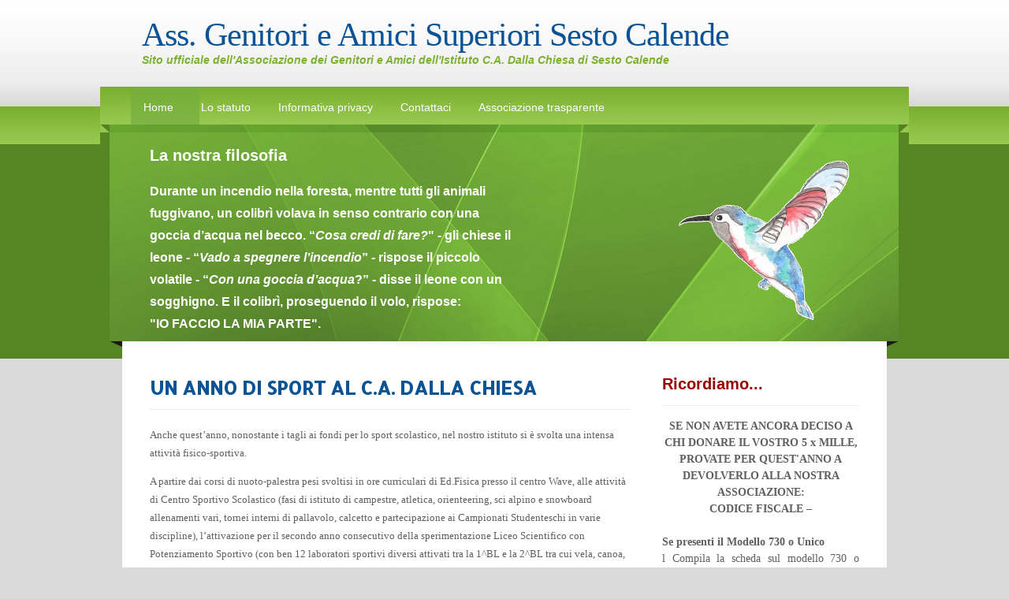

--- FILE ---
content_type: text/html; charset=UTF-8
request_url: http://associazionegenitorisesto.blogspot.com/2014/06/un-anno-di-sport-al-ca-dalla-chiesa.html
body_size: 14297
content:
<!DOCTYPE html>
<html dir='ltr' xmlns='http://www.w3.org/1999/xhtml' xmlns:b='http://www.google.com/2005/gml/b' xmlns:data='http://www.google.com/2005/gml/data' xmlns:expr='http://www.google.com/2005/gml/expr'>
<head>
<link href='https://www.blogger.com/static/v1/widgets/55013136-widget_css_bundle.css' rel='stylesheet' type='text/css'/>
<title>UN ANNO DI SPORT AL C.A. DALLA CHIESA</title>
<meta content='text/html; charset=UTF-8' http-equiv='Content-Type'/>
<meta content='blogger' name='generator'/>
<link href='http://associazionegenitorisesto.blogspot.com/favicon.ico' rel='icon' type='image/x-icon'/>
<link href='http://associazionegenitorisesto.blogspot.com/2014/06/un-anno-di-sport-al-ca-dalla-chiesa.html' rel='canonical'/>
<link rel="alternate" type="application/atom+xml" title="Ass. Genitori e Amici Superiori Sesto Calende - Atom" href="http://associazionegenitorisesto.blogspot.com/feeds/posts/default" />
<link rel="alternate" type="application/rss+xml" title="Ass. Genitori e Amici Superiori Sesto Calende - RSS" href="http://associazionegenitorisesto.blogspot.com/feeds/posts/default?alt=rss" />
<link rel="service.post" type="application/atom+xml" title="Ass. Genitori e Amici Superiori Sesto Calende - Atom" href="https://www.blogger.com/feeds/7760684832277058423/posts/default" />

<link rel="alternate" type="application/atom+xml" title="Ass. Genitori e Amici Superiori Sesto Calende - Atom" href="http://associazionegenitorisesto.blogspot.com/feeds/9149002158166764629/comments/default" />
<!--Can't find substitution for tag [blog.ieCssRetrofitLinks]-->
<meta content='http://associazionegenitorisesto.blogspot.com/2014/06/un-anno-di-sport-al-ca-dalla-chiesa.html' property='og:url'/>
<meta content='UN ANNO DI SPORT AL C.A. DALLA CHIESA' property='og:title'/>
<meta content=' Anche quest’anno,  nonostante i tagli ai fondi per lo sport scolastico, nel nostro istituto si è  svolta una intensa attività fisico-sporti...' property='og:description'/>
<style type='text/css'>@font-face{font-family:'Allerta';font-style:normal;font-weight:400;font-display:swap;src:url(//fonts.gstatic.com/s/allerta/v19/TwMO-IAHRlkbx940YnYXSCiN9uc.woff2)format('woff2');unicode-range:U+0000-00FF,U+0131,U+0152-0153,U+02BB-02BC,U+02C6,U+02DA,U+02DC,U+0304,U+0308,U+0329,U+2000-206F,U+20AC,U+2122,U+2191,U+2193,U+2212,U+2215,U+FEFF,U+FFFD;}</style>
<style id='page-skin-1' type='text/css'><!--
/* ************************************
Free Blogger Template Style:
Name: GreenStar
Blogger template by SplashyTemplates.com
Author: Anisha
Author URL: http://www.splashytemplates.com/
Template URL: http://greenstar-splashy.blogspot.com/
Version: 1.0
Date: September 2010
************************************
CSS design by Hot Website Templates
URL: http://www.hotwebsitetemplates.net/
************************************
TEMPLATES RELEASED UNDER THE CREATIVE COMMONS ATTRIBUTION 3.0 UNPORTED LICENSE.
URL: http://creativecommons.org/licenses/by/3.0/
Both personal and commercial use are permitted, under condition that credit links must be kept intact.
PLEASE RESPECT OUR WORKS AND DO NOT REMOVE THE FOOTER CREDIT LINKS WITHOUT OUR PERMISSION. We need your support for continue work.
YOU ARE ALLOWED TO DISTRIBUTE OUR TEMPLATES BUT NOT ALLOWED TO ADD ANY LINK ON FOOTER.
************************************
Thank you very much for supporting us. We appreciate that!
************************************ */
/* Variable definitions
====================
<Variable name="bodybackgroundcolor" description="Page Background"
type="color" default="#CCC">
<Variable name="bodyfont" description="Page Text"
type="font" default="normal normal 12px Arial, Tahoma, Helvetica, FreeSans, sans-serif">
<Variable name="bodytextcolor" description="Page Text Color"
type="color" default="#333">
<Variable name="headerfont" description="Blog Title Font"
type="font" default="normal normal 42px Arial, Tahoma, Helvetica, FreeSans, sans-serif">
<Variable name="headertextcolor" description="Blog Title Color"
type="color" default="#FFF">
<Variable name="descriptionfont" description="Blog Description Font"
type="font" default="normal normal 16px Arial, Tahoma, Helvetica, FreeSans, sans-serif">
<Variable name="descriptiontextcolor" description="Blog Description Color"
type="color" default="#FFF">
<Variable name="postdatefont" description="Post Date Font"
type="font" default="italic normal 11px Arial, Tahoma, Helvetica, FreeSans, sans-serif">
<Variable name="postdatetextcolor" description="Post Date Color"
type="color" default="#777">
<Variable name="posttitlefont" description="Post Title Font"
type="font" default="normal normal 22px Arial, Tahoma, Helvetica, FreeSans, sans-serif">
<Variable name="posttitletextcolor" description="Post Title Color"
type="color" default="#222">
<Variable name="postfooterfont" description="Post Footer Font"
type="font" default="normal normal 12px Arial, Tahoma, Helvetica, FreeSans, sans-serif">
<Variable name="postfootertextcolor" description="Post Footer Color"
type="color" default="#222">
<Variable name="widgettitlefont" description="Gadgets Title Font"
type="font" default="normal bold 11px Arial, Tahoma, Helvetica, FreeSans, sans-serif">
<Variable name="widgettitletextcolor" description="Gadgets Title Color"
type="color" default="#222">
<Variable name="widgettextcolor" description="Gadgets Text Color"
type="color" default="#555">
<Variable name="blockquotefont" description="Blockquote Font"
type="font" default="normal normal 12px Arial, Tahoma, Helvetica, FreeSans, sans-serif">
<Variable name="blockquotecolor" description="Blockquote Color"
type="color" default="#222">
<Variable name="linkcolor" description="Link Color"
type="color" default="#39C">
<Variable name="visitedlinkcolor" description="Visited Link Color"
type="color" default="#999">
<Variable name="hoverlinkcolor" description="Hover Link Color"
type="color" default="#39F">
*/
/* Use this with templates/template-twocol.html */
#navbar-iframe{display:none !important;}
/* Content
----------------------------------------------- */
html,body,div,span,applet,object,iframe,h1,h2,h3,h4,h5,h6,p,blockquote,pre,a,abbr,acronym,address,big,cite,code,del,dfn,em,font,img,ins,kbd,q,s,samp,small,span,strike,strong,tt,var,dl,dt,dd,ol,ul,li,fieldset,form,label,legend,table,caption,tbody,tfoot,thead,tr,th,td{margin:0;padding:0;border:0;outline:0;list-style-type: none;}
body#layout #outer-wrapper{width:1000px !important;}
body#layout #credits{display:none;}
body#layout #footer-wrapper, body#layout #header-wrapper, body#layout #crosscol-wrapper, body#layout #menu-wrapper{height:100%;}
a img{border-width:0;}
body {
font: normal normal 14px Arial, Tahoma, Helvetica, FreeSans, sans-serif;
color: #5f5f5f;
background: #dadada url(https://blogger.googleusercontent.com/img/b/R29vZ2xl/AVvXsEj0R5yKiprla88etpwKcAJZVSzuBSSDnRF9TEz7ycBGXD8M5NvFiQJOGxoYgs3YkFNkPkdww4sdAacQxDen1HIi_aQJUzcuDPE1MUCImpfrTpFsvaqMhtbRc0JpKI_BgrRU6m39ulvvUZDj/s0/bodybg.gif) repeat-x;
line-height:1.6em;
text-align: left;
}
#bodywrap{
background:url(https://blogger.googleusercontent.com/img/b/R29vZ2xl/AVvXsEgHg4_CVga1_nGWQYuGT39zhst8hdbAO8g1nQE8KpZLfW_TiPn3Lj9YjH26aFKCqa8eUrP57Bz3RCjoI-WZvKwS_-J6ro8bknYurIKB-Qfwxs-HEHaG7ai6ZUqLRBeKOhBeW9LVC7FGPl78/s0/bodybg-center.gif) no-repeat center 110px;
width:100%;
}
a:link{text-decoration:none;color:#0b5394;}
a:visited{text-decoration:none;color:#669933;}
a:hover{text-decoration:underline;color:#000000;}
/* Header
----------------------------------------------- */
#header-wrapper {
width: 970px;
height:110px;
}
#header {
padding:20px 0 0 25px;
color: #0b5394;
}
.header h1 {
font: normal normal 42px Georgia, Utopia, 'Palatino Linotype', Palatino, serif;
color: #0b5394;
letter-spacing:-1px;
}
.header h1 a {
color: #0b5394;
}
#header a:hover {
color: #0b5394;
text-decoration:none;
}
.header .description {
font: italic bold 14px Arial, Tahoma, Helvetica, FreeSans, sans-serif;
color: #7cb031;
max-width:700px;
}
#header img {
/*margin:0 auto;*/
}
/* Pages
----------------------------------------------- */
#PageList1 h2{
display:none;
}
#menu-wrapper{
width: 970px;
height:48px;
font:normal 14px Arial;
}
#menu ul{
padding:18px 0 0 12px;
}
#menu li {
display:inline;
margin-right:1px;
}
#menu li a {
color:#fff;
padding:18px 15px 14px;
}
#menu li.selected a{
background:#65a32e;
color:#fff;
font-weight:normal;
}
#menu li a:hover {
background:#65a32e;
text-decoration:none;
}
/* Columns
----------------------------------------------- */
#outer-wrapper {
width: 970px;
margin:0 auto;
text-align:left;
}
#content-wrapper {
background:#fff;
width: 970px;
}
#crosscol-wrapper{
width: 970px;
height:250px;
font-size:16px;
font-weight:bold;
color:#fff;
padding-top:28px;
line-height:1.8em;
}
#crosscol-wrapper h2{
margin-bottom:10px;
padding-bottom:10px;
font: normal bold 20px Arial, Tahoma, Helvetica, FreeSans, sans-serif;
color: #fff;
}
#crosscol-l{
width: 460px;
padding-left:35px;
float: left;
}
#crosscol-r{
width: 400px;
padding-right:35px;
float: right;
text-align:right;
}
#crosscol-r h2{
display:none;
}
#crosscol-wrapper a{
color:#a2cf58;
text-decoration:underline;
}
#main-wrapper {
width: 610px;
float: left;
padding-left:35px;
margin-top:40px;
}
#sidebar-wrapper {
width: 250px;
float: right;
margin-top:40px;
padding-right:35px;
color: #5f5f5f;
font-family:georgia;
}
#sidebar-wrapper a{
color:#777;
}
#sidebar-wrapper a:hover{
color:#000;
}
#sidebar-wrapper .Feed{
font-weight:bold;
}
/* Sidebar Headings
----------------------------------------------- */
#sidebar-wrapper h2, .bottoms h2 {
margin-bottom:15px;
padding-bottom:15px;
font: normal bold 20px Arial, Tahoma, Helvetica, FreeSans, sans-serif;
color: #990000;
border-bottom:1px solid #eee;
}
/* Posts
-----------------------------------------------*/
h2.date-header {
font: normal normal 11px Arial, Tahoma, Helvetica, FreeSans, sans-serif;
color:#666666;
display:inline;
}
.post {
margin-bottom:35px;
padding-bottom:35px;
}
h3.entry-title {
margin-bottom:20px;
padding-bottom:12px;
border-bottom:1px solid #eee;
font: normal bold 24px Allerta;
color:#0b5394;
}
h3.entry-title a, h3.entry-titlea:visited, h3.entry-title strong {
color:#0b5394;
text-decoration:none;
}
h3.entry-title strong, h3.entry-title a:hover {
color:#0b5394;
text-decoration:none;
}
.post-body{
margin: 15px 0 20px;
line-height:1.6em;
}
.post blockquote {
font: italic normal 12px Georgia, Utopia, 'Palatino Linotype', Palatino, serif;;
color: #333333;
line-height:1.4em;
padding:3px 0 3px 12px;
}
.post-body ul, .post-body ol{
padding: 5px 10px 5px 30px;
}
.post-body ul li{
padding: 1px 0;
list-style-type: disc;
}
.post-body ol li{
padding: 1px 0;
list-style-type: decimal;
}
.jump-link{
display:inline;
}
.post-footer {
margin: .75em 0;
padding-left:10px;
font: normal normal 11px Arial, Tahoma, Helvetica, FreeSans, sans-serif;
color:#666666;
line-height: 1.4em;
border-left:2px solid #693;
}
.comment-link {
margin-left: .6em;
}
.tr-caption-container img {
border: none;
padding: 0;
}
.post-share-buttons{
display:none;
}
/* Comments
----------------------------------------------- */
#comments, #comments h4 {
margin:10px 0;
}
#comments-block .comment-author, #comments-block .comment-body, #comments-block .comment-footer{
background:#fff;
}
#comments-block .comment-author {
padding:7px 0 5px 10px;
border:1px solid #ccc;
border-bottom:none;
-moz-border-radius-topleft:5px;
-moz-border-radius-topright:5px;
-webkit-border-top-left-radius:5px;
-webkit-border-top-right-radius:5px;
}
#comments-block .comment-body {
border-left:1px solid #ccc;
border-right:1px solid #ccc;
}
#comments-block .comment-footer {
padding:10px 0 7px 10px;
margin-bottom:25px;
font-size:85%;
border:1px solid #ccc;
border-top:none;
}
#comments-block .comment-body p {
padding:0 10px;
}
.deleted-comment {
color:gray;
font-style:italic;
}
.comment-form{
padding-left:45px;
}
#blog-pager {
text-align:center;
}
#blog-pager-newer-link {
float:left;
margin-left:15px;
}
#blog-pager-older-link {
float:right;
margin-right:15px;
}
.feed-links {
clear: both;
line-height: 2.5em;
display:none;
}
/* Sidebar Content
----------------------------------------------- */
.sidebar {
line-height: 1.5em;
}
.sidebar .widget, .main .widget {
margin:0 0 1.5em;
padding:0 0 1.5em;
}
.sidebar li, .bottoms  li{
background:url(https://blogger.googleusercontent.com/img/b/R29vZ2xl/AVvXsEiRfmSJqjAGdld2pzjTU21a_2eyd7WulhZiyf2QqNleyAHsQKlG8iMxrCCSaniDhIMQ9Yien7BcFoptnYCz0a9SG5jrvlfkQLjXd_hb1NEXSm9TdtJhv7Jv4tZStvHFG1byZjPziXhkl8tO/s0/ul_li.gif) no-repeat left center;
padding:5px 0 5px 15px;
line-height:1.5em;
}
/* Profile
----------------------------------------------- */
.profile-img{
padding:2px;
margin-right:5px;
border:1px solid #ccc;
float:left;
}
/* Bottom Wrapper
----------------------------------------------- */
#bottom-wrapper{
background:#e1f5d6;
width:970px;
padding:25px 0;
float:left;
}
#bottom-l{
width: 610px;
padding-left:35px;
float: left;
}
#bottom-r{
width: 250px;
padding-right:35px;
float: right;
}
.bottoms h2{
border-bottom:1px solid #999;
}
/* Footer
----------------------------------------------- */
#footer-wrapper {
background:#5f5f5f;
width:970px;
padding:17px 0;
float: left;
}
#credits{
color:#fff;
line-height:1.2em;
}
#credits p{
font-size:11px;
}
.copyright{
width:45%;
margin-left:35px;
float:left;
}
.author{
width:45%;
margin-right:35px;
text-align:right;
float:right;
}
#credits a{
color:#fff;
}

--></style>
<link href='https://www.blogger.com/dyn-css/authorization.css?targetBlogID=7760684832277058423&amp;zx=824c6a28-263f-4700-a5a1-3f6601afc0b6' media='none' onload='if(media!=&#39;all&#39;)media=&#39;all&#39;' rel='stylesheet'/><noscript><link href='https://www.blogger.com/dyn-css/authorization.css?targetBlogID=7760684832277058423&amp;zx=824c6a28-263f-4700-a5a1-3f6601afc0b6' rel='stylesheet'/></noscript>
<meta name='google-adsense-platform-account' content='ca-host-pub-1556223355139109'/>
<meta name='google-adsense-platform-domain' content='blogspot.com'/>

</head>
<body><div id='bodywrap'>
<div id='outer-wrapper'><div id='wrap2'>
<!-- skip links for text browsers -->
<span id='skiplinks' style='display:none;'>
<a href='#main'>skip to main </a> |
<a href='#sidebar'>skip to sidebar</a>
</span>
<div id='header-wrapper'>
<div class='header section' id='header'><div class='widget Header' data-version='1' id='Header1'>
<div id='header-inner'>
<div class='titlewrapper'>
<h1 class='title'>
<a href='http://associazionegenitorisesto.blogspot.com/'>
Ass. Genitori e Amici Superiori Sesto Calende
</a>
</h1>
</div>
<div class='descriptionwrapper'>
<p class='description'><span>Sito ufficiale dell'Associazione dei Genitori e Amici dell'Istituto C.A. Dalla Chiesa di Sesto Calende</span></p>
</div>
</div>
</div></div>
</div>
<div id='menu-wrapper'>
<div class='menu section' id='menu'><div class='widget PageList' data-version='1' id='PageList1'>
<h2>Pages</h2>
<div class='widget-content'>
<ul>
<li><a href='https://associazionegenitorisesto.blogspot.com/'>Home</a></li>
<li><a href='http://asociazionegenitorisesto.blogspot.com/p/il-nostro-statuto.html'>Lo statuto</a></li>
<li><a href='http://asociazionegenitorisesto.blogspot.com/p/informativa-sulla-privacy.html'>Informativa privacy</a></li>
<li><a href='http://asociazionegenitorisesto.blogspot.com/p/contattaci.html'>Contattaci</a></li>
<li><a href='http://associazionegenitorisesto.blogspot.com/p/associazione-trasparente.html'>Associazione trasparente</a></li>
</ul>
<div class='clear'></div>
</div>
</div></div>
</div>
<div id='crosscol-wrapper'>
<div class='crosscol section' id='crosscol-l'><div class='widget HTML' data-version='1' id='HTML1'>
<h2 class='title'>La nostra filosofia</h2>
<div class='widget-content'>


Durante un incendio nella foresta, mentre tutti gli animali fuggivano, un colibrì volava in senso contrario con una goccia d&#8217;acqua nel becco. &#8220;<i>Cosa credi di fare?</i>" - gli chiese il leone - &#8220;<i>Vado a spegnere l&#8217;incendio</i>&#8221; - rispose il piccolo volatile - &#8220;<i>Con una goccia d&#8217;acqua</i>?&#8221; - disse il leone con un sogghigno. E il colibrì, proseguendo il volo, rispose: 
<br/><b>"IO FACCIO LA MIA PARTE"</b>.</div>
<div class='clear'></div>
</div></div>
<div class='crosscol section' id='crosscol-r'><div class='widget Image' data-version='1' id='Image2'>
<h2>Il logo</h2>
<div class='widget-content'>
<img alt='Il logo' height='233' id='Image2_img' src='https://blogger.googleusercontent.com/img/b/R29vZ2xl/AVvXsEgCoE3aJi0zOul_uepDFyRGCkoVgQ_5LYjJ5L913wISJSWId23eatnbouWCmr-FfYp4p1fagw8aUG0KTlkExnAMn-jXmUNyzkmKFEJ2KWlIrDcujJlP1Fgsa2KWn68MHcGwgXNCTaNBE-Ad/s435/LogoAGASSC.png' width='240'/>
<br/>
</div>
<div class='clear'></div>
</div>
</div>
</div>
<div id='content-wrapper'>
<div id='main-wrapper'>
<div class='main section' id='main'><div class='widget Blog' data-version='1' id='Blog1'>
<div class='blog-posts hfeed'>
<!--Can't find substitution for tag [defaultAdStart]-->

        <div class="date-outer">
      

        <div class="date-posts">
      
<div class='post-outer'>
<div class='post hentry'>
<a name='9149002158166764629'></a>
<h3 class='post-title entry-title'>
<a href='http://associazionegenitorisesto.blogspot.com/2014/06/un-anno-di-sport-al-ca-dalla-chiesa.html'>UN ANNO DI SPORT AL C.A. DALLA CHIESA</a>
</h3>
<div class='post-header'>
<div class='post-header-line-1'></div>
</div>
<div class='post-body entry-content'>
<div class="MsoNormal" style="margin-bottom: 10pt;">
<span style="font-family: 'Verdana','sans-serif'; font-size: 10pt;">Anche quest&#8217;anno, 
nonostante i tagli ai fondi per lo sport scolastico, nel nostro istituto si è 
svolta una intensa attività fisico-sportiva.</span></div>
<div class="MsoNormal" style="margin-bottom: 10pt;">
<span style="font-family: 'Verdana','sans-serif'; font-size: 10pt;">A partire dai corsi 
di nuoto-palestra pesi svoltisi in ore curriculari di Ed.Fisica presso il centro 
Wave, alle attività di Centro Sportivo Scolastico (fasi di istituto di 
campestre, atletica, orienteering, sci alpino e snowboard allenamenti vari, 
tornei interni di pallavolo, calcetto e partecipazione ai Campionati 
Studenteschi in varie discipline), l&#8217;attivazione per il secondo anno consecutivo 
della sperimentazione Liceo Scientifico con Potenziamento Sportivo (con ben 12 
laboratori sportivi diversi attivati tra la 1^BL e la 2^BL tra cui vela, canoa, 
arrampicata, mountain bike, arti marziali per citarne alcuni), ma l&#8217;apoteosi 
l&#8217;abbiamo avuta con il secondo posto alla fase nazionale del torneo di calcetto 
a 5 COCA COLA CUP che si è svolta nel week end del 16-17-18 maggio a Napoli con 
Ambrosini, Archita, F. Becerri, X. Becerri, Broggi, Campa, Cerri, Jardan, 
Nonali, Simone che ha dimostrato la nostra potenza organizzativa e di 
valorizzazione del talento sportivo che il nostro istituto sa mettere in 
campo.</span></div>
<div class="MsoNormal" style="margin-bottom: 10pt;">
<span style="font-family: 'Verdana','sans-serif'; font-size: 10pt;">Il tutto si è 
svolto con grande disponibilità della nostra dirigente Eugenia Bolis, che 
supporta a diversi livelli le trasferte dei giovani atleti, nella convinzione 
che lo sport veicoli i sani valori di cui il nostro istituto è da sempre 
paladino sin dalla sua fondazione nei lontani anni &#8217;80 e i cui risultati e 
vittorie richiederebbero molto tempo per essere elencati.</span></div>
<div class="MsoNormal" style="margin-bottom: 10pt;">
<b><u><span style="font-family: 'Verdana','sans-serif'; font-size: 10pt;">Risultati sportivi 
ottenuti a.s. 2013-2014 ISS C.A.Dalla Chiesa</span></u></b></div>
<div class="MsoNormal" style="margin-bottom: 10pt;">
<b><span style="font-family: 'Verdana','sans-serif'; font-size: 10pt;">Fase Istituto 
<u>corsa campestre</u></span></b><span style="font-family: 'Verdana','sans-serif'; font-size: 10pt;"> il 13 novembre&nbsp; 81 
partecipanti 48 M+ 33F</span></div>
<div class="MsoNormal" style="margin-bottom: 10pt;">
<b><span style="font-family: 'Verdana','sans-serif'; font-size: 10pt;">Fase Provinciale 
Campionati Studenteschi <u>corsa campestre</u></span></b><span style="font-family: 'Verdana','sans-serif'; font-size: 10pt;"> il 4 febbario a 
Malnate 1 medaglia d&#8217;oro Junior Maschile. 4&#176; posto individuale Allievi Maschi, 
5&#176; classifica squadra maschile&nbsp; Allievi maschile, 3^ Classificata squadra 
femminile Allieve femminile</span></div>
<div class="MsoNormal" style="margin-bottom: 10pt;">
<b><span style="font-family: 'Verdana','sans-serif'; font-size: 10pt;">Torneo interno 
<u>Pallavolo</u></span></b><span style="font-family: 'Verdana','sans-serif'; font-size: 10pt;">:</span> 6 squadre, 
38 partecipanti (26 maschi +12 femmine), 18 partite disputate.<span style="font-family: 'Verdana','sans-serif'; font-size: 10pt;"></span></div>
<div class="MsoNormal" style="margin-bottom: 10pt;">
<b><span style="font-family: 'Verdana','sans-serif'; font-size: 10pt;">Torneo interno 
<u>Calcetto</u></span></b><span style="font-family: 'Verdana','sans-serif'; font-size: 10pt;">: 18 Squadre 
iscritte, n&#176;162 partecipanti, n&#176;35 partite disputate</span></div>
<div class="MsoNormal" style="margin-bottom: 10pt;">
<b><span style="font-family: 'Verdana','sans-serif'; font-size: 10pt;">Fase Istituto 
<u>Sci alpino e Snowboard</u></span></b><span style="font-family: 'Verdana','sans-serif'; font-size: 10pt;"> il 19 febbraio a 
Torgnon (AO): n&#176;43&nbsp; partecipanti 37 M+ 7F</span></div>
<div class="MsoNormal" style="margin-bottom: 10pt;">
<b><span style="font-family: 'Verdana','sans-serif'; font-size: 10pt;">Fase Provinciale 
Campionati Studenteschi <u>Sci alpino e Snowboard</u></span></b><span style="font-family: 'Verdana','sans-serif'; font-size: 10pt;"> il 27 febbraio a 
Torgnon (AO): 1 medaglia d&#8217;oro slalom individuale Allievi maschi, 1 medaglia 
d&#8217;oro individuale snowboard Junior maschi, 1 medaglia d&#8217;argento individuale 
slalom Allievi maschi, 1 medaglia d&#8217;argento individuale snowboard Junior maschi, 
4&#176; posto individuale sonwboard Allieve Femmine, 1 medaglia d&#8217;oro a squadre 
slalom Allievi maschi, 1 medaglia di bronzo a squadre snowboard Junior maschi. 
</span></div>
<div class="MsoNormal" style="margin-bottom: 10pt;">
<b><span style="font-family: 'Verdana','sans-serif'; font-size: 10pt;">Fase Regionale 
Campionati Studenteschi <u>Sci alpino e Snowboard</u></span></b><span style="font-family: 'Verdana','sans-serif'; font-size: 10pt;"> il Aprica (BS)&nbsp; 11 
marzo: 6&#176; posto classifica a squadre slalom Allievi maschi</span></div>
<div class="MsoNormal" style="margin-bottom: 10pt;">
<b><span style="font-family: 'Verdana','sans-serif'; font-size: 10pt;">Fase Istituto 
<u>Orienteering</u></span></b><span style="font-family: 'Verdana','sans-serif'; font-size: 10pt;"> il 31 marzo&nbsp; n&#176; 
110 partecipanti (79 maschi + 31 femmine)</span></div>
<div class="MsoNormal" style="margin-bottom: 10pt;">
<b><span style="font-family: 'Verdana','sans-serif'; font-size: 10pt;">Fase 
Interprovinciale Campionati Studenteschi <u>Orienteering</u></span></b><span style="font-family: 'Verdana','sans-serif'; font-size: 10pt;"> Lurate Caccivio 
(CO) il 10 aprile: individuali una medaglia d&#8217;argento (All. M), una medaglia di 
bronzo (Junior F); a squadre: una medaglia d&#8217;oro (All.M), 4&#176; posto 
All.F</span></div>
<div class="MsoNormal" style="margin-bottom: 10pt;">
<b><span style="font-family: 'Verdana','sans-serif'; font-size: 10pt;">Fase Regionale 
Campionati Studenteschi <u>Orienteering</u></span></b><span style="font-family: 'Verdana','sans-serif'; font-size: 10pt;"> il 10 maggio a 
Piani Resinelli (LC): a squadre: medaglia di bronzo (Allievi Maschi); 10&#176; posto 
Allieve femmine</span></div>
<div class="MsoNormal" style="margin-bottom: 10pt;">
<b><span style="font-family: 'Verdana','sans-serif'; font-size: 10pt;">Fase Istituto 
<u>Atletica leggera</u></span></b><span style="font-family: 'Verdana','sans-serif'; font-size: 10pt;"> il 9 aprile n&#176; 144 
Partecipanti 95 M+ 49F</span></div>
<div class="MsoNormal" style="margin-bottom: 10pt;">
<b><span style="font-family: 'Verdana','sans-serif'; font-size: 10pt;">Fase Provinciale 
Campionati Studenteschi <u>Atletica Leggera</u></span></b><span style="font-family: 'Verdana','sans-serif'; font-size: 10pt;"> il 9 maggio a 
Sumirago&nbsp; 2 medaglie d&#8217;oro (Allievi maschi e allieve femmine) individuali, 4 
medaglie d&#8217;argento (2 allievi maschi e 2 allieve femmine), medaglia d&#8217;argento 
staffetta 4x100 allievi maschi; 3&#176; posto classifica a squadre allievi maschi, 4&#176; 
posto Classifica squadra femmine Allieve.</span></div>
<div class="MsoNormal" style="margin-bottom: 10pt;">
<b><span style="font-family: 'Verdana','sans-serif'; font-size: 10pt;">Fase regionale 
Campionati Studenteschi <u>Atletica Leggera</u></span></b><span style="font-family: 'Verdana','sans-serif'; font-size: 10pt;"> il 23 maggio a 
Milano un 4&#176; e un 6&#176; posto individuali Allievi maschi</span></div>
<div class="MsoNormal" style="margin-bottom: 10pt;">
<b><span style="font-family: 'Verdana','sans-serif'; font-size: 10pt;">Torneo nazionale 
Coca Cola Cup di <u>Calcetto</u></span></b><span style="font-family: 'Verdana','sans-serif'; font-size: 10pt;"> maschile 
risultati: 1&#176; posto fase provinciale 26 marzo Venegono (VA), 1&#176; posto fase 
regionale 15 aprile Milano, 2&#176; posto fase nazionale (Napoli 17-18 
maggio).</span></div>
<div class="MsoNormal" style="margin-bottom: 10pt;">
<b><span style="font-family: 'Verdana','sans-serif'; font-size: 10pt;">Gruppo sportivo 
<u>Orienteering</u></span></b><span style="font-family: 'Verdana','sans-serif'; font-size: 10pt;">: 9 allenamenti, 24 
partecipanti (14 maschi+ 7 femmine)</span></div>
<div class="MsoNormal" style="margin-bottom: 10pt;">
<b><span style="font-family: 'Verdana','sans-serif'; font-size: 10pt;">Gruppo sportivo 
<u>Corsa Campestre</u></span></b><span style="font-family: 'Verdana','sans-serif'; font-size: 10pt;">: 2 
allenamenti.</span></div>
<div class="MsoNormal">
<b><span style="font-family: 'Verdana','sans-serif'; font-size: 10pt;">Gruppo sportivo 
<u>Atletica Leggera</u></span></b><span style="font-family: 'Verdana','sans-serif'; font-size: 10pt;">: 2 
allenamenti.</span></div>
<div class="MsoNormal">
<br /></div>
<div class="MsoNormal">
<br /></div>
<div class="MsoNormal">
<span style="mso-fareast-language: IT;">Roberto 
Biella</span></div>
<div style='clear: both;'></div>
</div>
<div class='post-footer'>
<div class='post-footer-line post-footer-line-1'>
<span class='post-author vcard'>
Pubblicato da
<span class='fn'>comitato direttivo</span>
</span>
<h2 class='date-header'><span>venerdì 6 giugno 2014</span></h2>
<span class='post-timestamp'>
alle
<a class='timestamp-link' href='http://associazionegenitorisesto.blogspot.com/2014/06/un-anno-di-sport-al-ca-dalla-chiesa.html' rel='bookmark' title='permanent link'><abbr class='published' title='2014-06-06T20:03:00+02:00'>20:03</abbr></a>
</span>
<span class='post-comment-link'>
</span>
<span class='post-share-buttons'>
<a class='share-button sb-email' href='https://www.blogger.com/share-post.g?blogID=7760684832277058423&postID=9149002158166764629&target=email' target='_blank' title='Invia tramite email'>
<span class='share-button-link-text'>Invia tramite email</span></a>
<a class='share-button sb-blog' href='https://www.blogger.com/share-post.g?blogID=7760684832277058423&postID=9149002158166764629&target=blog' onclick='window.open(this.href, "_blank", "height=270,width=475"); return false;' target='_blank' title='Postalo sul blog'>
<span class='share-button-link-text'>Postalo sul blog</span></a>
<a class='share-button sb-twitter' href='https://www.blogger.com/share-post.g?blogID=7760684832277058423&postID=9149002158166764629&target=twitter' target='_blank' title='Condividi su X'>
<span class='share-button-link-text'>Condividi su X</span></a>
<a class='share-button sb-facebook' href='https://www.blogger.com/share-post.g?blogID=7760684832277058423&postID=9149002158166764629&target=facebook' onclick='window.open(this.href, "_blank", "height=430,width=640"); return false;' target='_blank' title='Condividi su Facebook'>
<span class='share-button-link-text'>Condividi su Facebook</span></a>
<a class='share-button sb-buzz' href='https://www.blogger.com/share-post.g?blogID=7760684832277058423&postID=9149002158166764629&target=buzz' onclick='window.open(this.href, "_blank", "height=415,width=690"); return false;' target='_blank' title=''>
<span class='share-button-link-text'><!--Can't find substitution for tag [top.shareToBuzzMsg]--></span></a>
</span>
<span class='post-icons'>
<span class='item-control blog-admin pid-1564436436'>
<a href='https://www.blogger.com/post-edit.g?blogID=7760684832277058423&postID=9149002158166764629&from=pencil' title='Modifica post'>
<img alt='' class='icon-action' height='18' src='http://img2.blogblog.com/img/icon18_edit_allbkg.gif' width='18'/>
</a>
</span>
</span>
</div>
<div class='post-footer-line post-footer-line-2'>
<span class='post-labels'>
</span>
</div>
<div class='post-footer-line post-footer-line-3'></div>
</div>
</div>
<div class='comments' id='comments'>
<a name='comments'></a>
<h4>
0
commenti:
        
</h4>
<div id='Blog1_comments-block-wrapper'>
<dl class='avatar-comment-indent' id='comments-block'>
</dl>
</div>
<p class='comment-footer'>
<div class='comment-form'>
<a name='comment-form'></a>
<h4 id='comment-post-message'>Posta un commento</h4>
<p>
</p>
<a href='https://www.blogger.com/comment/frame/7760684832277058423?po=9149002158166764629&hl=it&saa=85391&origin=http://associazionegenitorisesto.blogspot.com' id='comment-editor-src'></a>
<iframe allowtransparency='true' class='blogger-iframe-colorize blogger-comment-from-post' frameborder='0' height='410' id='comment-editor' name='comment-editor' src='' width='100%'></iframe>
<!--Can't find substitution for tag [post.friendConnectJs]-->
<script src='https://www.blogger.com/static/v1/jsbin/4212676325-comment_from_post_iframe.js' type='text/javascript'></script>
<script type='text/javascript'>
      BLOG_CMT_createIframe('https://www.blogger.com/rpc_relay.html', '0');
    </script>
</div>
</p>
<div id='backlinks-container'>
<div id='Blog1_backlinks-container'>
</div>
</div>
</div>
</div>

      </div></div>
    
<!--Can't find substitution for tag [adEnd]-->
</div>
<div class='blog-pager' id='blog-pager'>
<span id='blog-pager-newer-link'>
<a class='blog-pager-newer-link' href='http://associazionegenitorisesto.blogspot.com/2014/06/serate-da-non-perdere.html' id='Blog1_blog-pager-newer-link' title='Post più recente'>Post più recente</a>
</span>
<span id='blog-pager-older-link'>
<a class='blog-pager-older-link' href='http://associazionegenitorisesto.blogspot.com/2014/06/consegnata-oggi-la-nuova-maglietta.html' id='Blog1_blog-pager-older-link' title='Post più vecchio'>Post più vecchio</a>
</span>
<a class='home-link' href='http://associazionegenitorisesto.blogspot.com/'>Home page</a>
</div>
<div class='clear'></div>
<div class='post-feeds'>
<div class='feed-links'>
Iscriviti a:
<a class='feed-link' href='http://associazionegenitorisesto.blogspot.com/feeds/9149002158166764629/comments/default' target='_blank' type='application/atom+xml'>Commenti sul post (Atom)</a>
</div>
</div>
</div></div>
</div>
<div id='sidebar-wrapper'>
<div class='sidebar section' id='sidebar'><div class='widget Text' data-version='1' id='Text1'>
<h2 class='title'>Ricordiamo...</h2>
<div class='widget-content'>
<div align="center" class="MsoNormal" style="text-align: center;"> <b>SE NON AVETE ANCORA DECISO A CHI DONARE IL VOSTRO 5 x MILLE, PROVATE PER QUEST'ANNO A DEVOLVERLO ALLA NOSTRA<span style="mso-spacerun: yes;">  </span>ASSOCIAZIONE:</b></div> <div align="center" class="MsoNormal" style="text-align: center;"> <b>CODICE FISCALE &#8211; </b></div><div align="center" class="MsoNormal" style="text-align: center;"><b></b></div> <div class="MsoNormal" style="text-align: justify;"><br /></div> <div class="MsoNormal" style="text-align: justify;"> <b>Se presenti il Modello 730 o Unico</b></div> <div class="MsoNormal" style="margin-left: 0cm; mso-list: l0 level1 lfo1; tab-stops: 0cm; text-align: justify; text-indent: 0cm;"> <span style="font-family: Wingdings; mso-bidi-font-family: Wingdings;font-family:&quot;;"><span style="mso-list: Ignore;">l</span></span> Compila la scheda sul modello 730 o Unico</div> <div class="MsoNormal" style="margin-left: 0cm; mso-list: l0 level1 lfo1; tab-stops: 0cm; text-align: justify; text-indent: 0cm;"> <span style="font-family: Wingdings; mso-bidi-font-family: Wingdings;font-family:&quot;;color:#343434;"><span style="mso-list: Ignore;">l</span></span><span =""  style="color:#343434;"> Firma nel riquadro indicato come &#8220;<em><span style="font-style: normal; mso-bidi-font-style: italic;font-family:&quot;;">Sostegno del volontariato...</span></em>"</span></div> <div class="MsoNormal" style="margin-left: 0cm; mso-list: l0 level1 lfo1; tab-stops: 0cm; text-align: justify; text-indent: 0cm;"> <span style="font-family: Wingdings; mso-bidi-font-family: Wingdings; mso-bidi-font-weight: bold;font-family:&quot;;color:#343434;"><span style="mso-list: Ignore;">l</span></span><span =""  style="color:#343434;"> Indica nel riquadro il Codice Fiscale dell'Associazione: <b></b></span></div> <div class="MsoNormal" style="text-align: justify;"><br /></div> <div class="MsoNormal" style="text-align: justify;"> <strong><span style="font-weight: normal; mso-bidi-font-weight: bold;font-family:&quot;;color:black;">Anche  se non devi presentare la dichiarazione dei redditi puoi devolvere  all'Associazione Genitori e Amici Superiori Sesto Calende il tuo 5 x mille</span></strong></div> <div class="MsoNormal" style="margin-left: 0cm; mso-list: l1 level1 lfo2; tab-stops: 0cm; text-align: justify; text-indent: 0cm;"> <span style="font-family: Wingdings; mso-bidi-font-family: Wingdings;font-family:&quot;;color:#343434;"><span style="mso-list: Ignore;">l</span></span><span =""  style="color:#343434;">  Compila la scheda fornita insieme al CUD dal tuo datore di lavoro o  dall'ente erogatore della pensione, firmando nel riquadro indicato come <em><span style="font-style: normal; mso-bidi-font-style: italic;font-family:&quot;;">"Sostegno del volontariato...</span></em>" e indicando il Codice Fiscale dell'Associazione: <b></b> </span></div> <div class="MsoNormal" style="margin-left: 0cm; mso-list: l1 level1 lfo2; tab-stops: 0cm; text-align: justify; text-indent: 0cm;"> <span style="font-family: Wingdings; mso-bidi-font-family: Wingdings;font-family:&quot;;color:#343434;"><span style="mso-list: Ignore;">l</span></span> Inserisci la scheda in una busta chiusa con scritto<span =""  style="color:#343434;"> <em><span style="font-style: normal; mso-bidi-font-style: italic;font-family:&quot;;">"</span></em></span><em><span style="font-style: normal; mso-bidi-font-style: italic;font-family:&quot;;font-size:11pt;color:#343434;">DESTINAZIONE CINQUE PER MILLE IRPEF</span></em><em><span style="font-style: normal; mso-bidi-font-style: italic;font-family:&quot;;color:#343434;">" </span></em><span =""  style="color:#343434;">e indica il tuo cognome, nome e Codice Fiscale</span></div> <div class="MsoNormal" style="margin-left: 0cm; mso-list: l1 level1 lfo2; tab-stops: 0cm; text-align: justify; text-indent: 0cm;"> <span style="font-family: Wingdings; mso-bidi-font-family: Wingdings;font-family:&quot;;"><span style="mso-list: Ignore;">l</span></span>  Consegnala a un ufficio postale, a uno sportello bancario - che le  ricevono gratuitamente - o a un intermediario abilitato alla  trasmissione telematica (CAF, commercialista...)</div>
</div>
<div class='clear'></div>
</div><div class='widget BlogArchive' data-version='1' id='BlogArchive1'>
<h2>Il nostro archivio</h2>
<div class='widget-content'>
<div id='ArchiveList'>
<div id='BlogArchive1_ArchiveList'>
<select id='BlogArchive1_ArchiveMenu'>
<option value=''>Il nostro archivio</option>
<option value='http://associazionegenitorisesto.blogspot.com/2024/02/'>febbraio (1)</option>
<option value='http://associazionegenitorisesto.blogspot.com/2022/12/'>dicembre (2)</option>
<option value='http://associazionegenitorisesto.blogspot.com/2022/08/'>agosto (1)</option>
<option value='http://associazionegenitorisesto.blogspot.com/2022/06/'>giugno (1)</option>
<option value='http://associazionegenitorisesto.blogspot.com/2022/05/'>maggio (1)</option>
<option value='http://associazionegenitorisesto.blogspot.com/2021/11/'>novembre (1)</option>
<option value='http://associazionegenitorisesto.blogspot.com/2021/09/'>settembre (2)</option>
<option value='http://associazionegenitorisesto.blogspot.com/2021/02/'>febbraio (1)</option>
<option value='http://associazionegenitorisesto.blogspot.com/2020/10/'>ottobre (2)</option>
<option value='http://associazionegenitorisesto.blogspot.com/2020/07/'>luglio (2)</option>
<option value='http://associazionegenitorisesto.blogspot.com/2020/06/'>giugno (2)</option>
<option value='http://associazionegenitorisesto.blogspot.com/2020/03/'>marzo (1)</option>
<option value='http://associazionegenitorisesto.blogspot.com/2020/01/'>gennaio (1)</option>
<option value='http://associazionegenitorisesto.blogspot.com/2019/12/'>dicembre (1)</option>
<option value='http://associazionegenitorisesto.blogspot.com/2019/11/'>novembre (2)</option>
<option value='http://associazionegenitorisesto.blogspot.com/2019/10/'>ottobre (1)</option>
<option value='http://associazionegenitorisesto.blogspot.com/2019/05/'>maggio (1)</option>
<option value='http://associazionegenitorisesto.blogspot.com/2019/04/'>aprile (2)</option>
<option value='http://associazionegenitorisesto.blogspot.com/2019/01/'>gennaio (1)</option>
<option value='http://associazionegenitorisesto.blogspot.com/2018/09/'>settembre (1)</option>
<option value='http://associazionegenitorisesto.blogspot.com/2018/06/'>giugno (2)</option>
<option value='http://associazionegenitorisesto.blogspot.com/2018/05/'>maggio (4)</option>
<option value='http://associazionegenitorisesto.blogspot.com/2018/04/'>aprile (1)</option>
<option value='http://associazionegenitorisesto.blogspot.com/2018/03/'>marzo (1)</option>
<option value='http://associazionegenitorisesto.blogspot.com/2018/01/'>gennaio (1)</option>
<option value='http://associazionegenitorisesto.blogspot.com/2017/11/'>novembre (1)</option>
<option value='http://associazionegenitorisesto.blogspot.com/2017/10/'>ottobre (4)</option>
<option value='http://associazionegenitorisesto.blogspot.com/2017/09/'>settembre (2)</option>
<option value='http://associazionegenitorisesto.blogspot.com/2017/06/'>giugno (1)</option>
<option value='http://associazionegenitorisesto.blogspot.com/2017/05/'>maggio (1)</option>
<option value='http://associazionegenitorisesto.blogspot.com/2017/03/'>marzo (2)</option>
<option value='http://associazionegenitorisesto.blogspot.com/2017/02/'>febbraio (1)</option>
<option value='http://associazionegenitorisesto.blogspot.com/2016/12/'>dicembre (2)</option>
<option value='http://associazionegenitorisesto.blogspot.com/2016/11/'>novembre (2)</option>
<option value='http://associazionegenitorisesto.blogspot.com/2016/10/'>ottobre (1)</option>
<option value='http://associazionegenitorisesto.blogspot.com/2016/07/'>luglio (1)</option>
<option value='http://associazionegenitorisesto.blogspot.com/2016/06/'>giugno (1)</option>
<option value='http://associazionegenitorisesto.blogspot.com/2016/05/'>maggio (3)</option>
<option value='http://associazionegenitorisesto.blogspot.com/2016/04/'>aprile (3)</option>
<option value='http://associazionegenitorisesto.blogspot.com/2016/03/'>marzo (2)</option>
<option value='http://associazionegenitorisesto.blogspot.com/2016/02/'>febbraio (3)</option>
<option value='http://associazionegenitorisesto.blogspot.com/2015/12/'>dicembre (2)</option>
<option value='http://associazionegenitorisesto.blogspot.com/2015/11/'>novembre (3)</option>
<option value='http://associazionegenitorisesto.blogspot.com/2015/10/'>ottobre (3)</option>
<option value='http://associazionegenitorisesto.blogspot.com/2015/09/'>settembre (2)</option>
<option value='http://associazionegenitorisesto.blogspot.com/2015/07/'>luglio (1)</option>
<option value='http://associazionegenitorisesto.blogspot.com/2015/05/'>maggio (1)</option>
<option value='http://associazionegenitorisesto.blogspot.com/2015/04/'>aprile (4)</option>
<option value='http://associazionegenitorisesto.blogspot.com/2015/03/'>marzo (1)</option>
<option value='http://associazionegenitorisesto.blogspot.com/2015/02/'>febbraio (1)</option>
<option value='http://associazionegenitorisesto.blogspot.com/2015/01/'>gennaio (6)</option>
<option value='http://associazionegenitorisesto.blogspot.com/2014/12/'>dicembre (1)</option>
<option value='http://associazionegenitorisesto.blogspot.com/2014/11/'>novembre (1)</option>
<option value='http://associazionegenitorisesto.blogspot.com/2014/10/'>ottobre (3)</option>
<option value='http://associazionegenitorisesto.blogspot.com/2014/09/'>settembre (2)</option>
<option value='http://associazionegenitorisesto.blogspot.com/2014/06/'>giugno (3)</option>
<option value='http://associazionegenitorisesto.blogspot.com/2014/05/'>maggio (3)</option>
<option value='http://associazionegenitorisesto.blogspot.com/2014/04/'>aprile (3)</option>
<option value='http://associazionegenitorisesto.blogspot.com/2014/03/'>marzo (5)</option>
<option value='http://associazionegenitorisesto.blogspot.com/2014/02/'>febbraio (7)</option>
<option value='http://associazionegenitorisesto.blogspot.com/2014/01/'>gennaio (9)</option>
<option value='http://associazionegenitorisesto.blogspot.com/2013/12/'>dicembre (4)</option>
<option value='http://associazionegenitorisesto.blogspot.com/2013/11/'>novembre (7)</option>
<option value='http://associazionegenitorisesto.blogspot.com/2013/10/'>ottobre (4)</option>
<option value='http://associazionegenitorisesto.blogspot.com/2013/07/'>luglio (1)</option>
<option value='http://associazionegenitorisesto.blogspot.com/2013/06/'>giugno (4)</option>
<option value='http://associazionegenitorisesto.blogspot.com/2013/05/'>maggio (3)</option>
<option value='http://associazionegenitorisesto.blogspot.com/2013/04/'>aprile (1)</option>
<option value='http://associazionegenitorisesto.blogspot.com/2013/03/'>marzo (3)</option>
<option value='http://associazionegenitorisesto.blogspot.com/2013/02/'>febbraio (3)</option>
<option value='http://associazionegenitorisesto.blogspot.com/2013/01/'>gennaio (4)</option>
<option value='http://associazionegenitorisesto.blogspot.com/2012/12/'>dicembre (4)</option>
<option value='http://associazionegenitorisesto.blogspot.com/2012/11/'>novembre (4)</option>
<option value='http://associazionegenitorisesto.blogspot.com/2012/10/'>ottobre (5)</option>
<option value='http://associazionegenitorisesto.blogspot.com/2012/09/'>settembre (2)</option>
<option value='http://associazionegenitorisesto.blogspot.com/2012/08/'>agosto (1)</option>
<option value='http://associazionegenitorisesto.blogspot.com/2012/07/'>luglio (1)</option>
<option value='http://associazionegenitorisesto.blogspot.com/2012/06/'>giugno (5)</option>
<option value='http://associazionegenitorisesto.blogspot.com/2012/05/'>maggio (5)</option>
<option value='http://associazionegenitorisesto.blogspot.com/2012/04/'>aprile (5)</option>
<option value='http://associazionegenitorisesto.blogspot.com/2012/03/'>marzo (3)</option>
</select>
</div>
</div>
<div class='clear'></div>
</div>
</div><div class='widget PageList' data-version='1' id='PageList2'>
<h2>Archivio (vecchio blog)</h2>
<div class='widget-content'>
<ul>
</ul>
<div class='clear'></div>
</div>
</div><div class='widget Image' data-version='1' id='Image1'>
<h2>Studenti del Dalla Chiesa</h2>
<div class='widget-content'>
<a href='http://gruppogiovanisddc.blogspot.com/'>
<img alt='Studenti del Dalla Chiesa' height='250' id='Image1_img' src='https://blogger.googleusercontent.com/img/b/R29vZ2xl/AVvXsEhk1fv16KwQxI6ZsVC-OykWdwaC23XlFgm99mOLRHZjHfuI_3mfuxWIz8fWK7e-jXy0XtvbBmaGZHJVjABj-na0P1VEWVua1vy0IBlwm1Hp4eRWWSY4uJPIzTlE0O3vpMiBL7J7ydbX6b7d/s1600/LogoSDDCufficiale.jpg' width='250'/>
</a>
<br/>
<span class='caption'>Il sito del nostro Gruppo Giovani</span>
</div>
<div class='clear'></div>
</div><div class='widget LinkList' data-version='1' id='LinkList1'>
<h2>Collegamenti esterni</h2>
<div class='widget-content'>
<ul>
<li><a href='http://www.superiorisesto.it'>Sito dell'Istituto</a></li>
<li><a href='http://gruppogiovanisddc.blogspot.com/'>Sito Studenti del Dalla Chiesa</a></li>
</ul>
<div class='clear'></div>
</div>
</div><div class='widget Stats' data-version='1' id='Stats1'>
<h2>Visualizzazioni totali</h2>
<div class='widget-content'>
<div id='Stats1_content' style='display: none;'>
<script src='https://www.gstatic.com/charts/loader.js' type='text/javascript'></script>
<span id='Stats1_sparklinespan' style='display:inline-block; width:75px; height:30px'></span>
<span class='counter-wrapper text-counter-wrapper' id='Stats1_totalCount'>
</span>
<div class='clear'></div>
</div>
</div>
</div><div class='widget Attribution' data-version='1' id='Attribution1'>
<div class='widget-content' style='text-align: center;'>
Powered by <a href='https://www.blogger.com' target='_blank'>Blogger</a>.
</div>
<div class='clear'></div>
</div><div class='widget Navbar' data-version='1' id='Navbar1'><script type="text/javascript">
    function setAttributeOnload(object, attribute, val) {
      if(window.addEventListener) {
        window.addEventListener('load',
          function(){ object[attribute] = val; }, false);
      } else {
        window.attachEvent('onload', function(){ object[attribute] = val; });
      }
    }
  </script>
<div id="navbar-iframe-container"></div>
<script type="text/javascript" src="https://apis.google.com/js/platform.js"></script>
<script type="text/javascript">
      gapi.load("gapi.iframes:gapi.iframes.style.bubble", function() {
        if (gapi.iframes && gapi.iframes.getContext) {
          gapi.iframes.getContext().openChild({
              url: 'https://www.blogger.com/navbar/7760684832277058423?po\x3d9149002158166764629\x26origin\x3dhttp://associazionegenitorisesto.blogspot.com',
              where: document.getElementById("navbar-iframe-container"),
              id: "navbar-iframe"
          });
        }
      });
    </script><script type="text/javascript">
(function() {
var script = document.createElement('script');
script.type = 'text/javascript';
script.src = '//pagead2.googlesyndication.com/pagead/js/google_top_exp.js';
var head = document.getElementsByTagName('head')[0];
if (head) {
head.appendChild(script);
}})();
</script>
</div></div>
</div>
<!-- spacer for skins that want sidebar and main to be the same height-->
<div class='clear'>&#160;</div>
</div><!-- /content-wrapper-->
<div id='bottom-wrapper'>
<div class='bottoms section' id='bottom-l'><div class='widget Label' data-version='1' id='Label3'>
<h2>Lorem Ipsum</h2>
<div class='widget-content list-label-widget-content'>
<ul>
<li>
<a dir='ltr' href='http://associazionegenitorisesto.blogspot.com/search/label/%22verso%20una%20nuova%20alba%22...'>&quot;verso una nuova alba&quot;...</a>
</li>
<li>
<a dir='ltr' href='http://associazionegenitorisesto.blogspot.com/search/label/L%27Associazione%20Genitori%20%C3%A8%20lieta%20di%20invitarvi%20il%20giorno%2028%20settembre...'>L&#39;Associazione Genitori è lieta di invitarvi il giorno 28 settembre...</a>
</li>
<li>
<a dir='ltr' href='http://associazionegenitorisesto.blogspot.com/search/label/Segnaliamo%20a%20tutti%20gli%20interessati%20che%20presso%20l%27Istituto%20Dalla%20Chiesa%20%C3%A8%20attivo%20uno%20sportello%20di%20sostegno...'>Segnaliamo a tutti gli interessati che presso l&#39;Istituto Dalla Chiesa è attivo uno sportello di sostegno...</a>
</li>
<li>
<a dir='ltr' href='http://associazionegenitorisesto.blogspot.com/search/label/Segnaliamo%20l%27interessantissimo%20incontro%20che%20si%20terr%C3%A0%20presso%20l%27Istituto%20in%20data%2017%20maggio%20alle%20ore%2011.00.'>Segnaliamo l&#39;interessantissimo incontro che si terrà presso l&#39;Istituto in data 17 maggio alle ore 11.00.</a>
</li>
<li>
<a dir='ltr' href='http://associazionegenitorisesto.blogspot.com/search/label/Si%20comunica%20ai%20Soci%20tutti%20che%20il%20Direttivo%20dell%27Associazione%20Genitori%20e%20Amici%20Superiori%20Sesto%20Calende%20ha'>Si comunica ai Soci tutti che il Direttivo dell&#39;Associazione Genitori e Amici Superiori Sesto Calende ha</a>
</li>
</ul>
<div class='clear'></div>
</div>
</div></div>
<div class='bottoms section' id='bottom-r'><div class='widget Label' data-version='1' id='Label2'>
<h2>Categories</h2>
<div class='widget-content list-label-widget-content'>
<ul>
<li>
<a dir='ltr' href='http://associazionegenitorisesto.blogspot.com/search/label/%22verso%20una%20nuova%20alba%22...'>&quot;verso una nuova alba&quot;...</a>
</li>
<li>
<a dir='ltr' href='http://associazionegenitorisesto.blogspot.com/search/label/L%27Associazione%20Genitori%20%C3%A8%20lieta%20di%20invitarvi%20il%20giorno%2028%20settembre...'>L&#39;Associazione Genitori è lieta di invitarvi il giorno 28 settembre...</a>
</li>
<li>
<a dir='ltr' href='http://associazionegenitorisesto.blogspot.com/search/label/Segnaliamo%20a%20tutti%20gli%20interessati%20che%20presso%20l%27Istituto%20Dalla%20Chiesa%20%C3%A8%20attivo%20uno%20sportello%20di%20sostegno...'>Segnaliamo a tutti gli interessati che presso l&#39;Istituto Dalla Chiesa è attivo uno sportello di sostegno...</a>
</li>
<li>
<a dir='ltr' href='http://associazionegenitorisesto.blogspot.com/search/label/Segnaliamo%20l%27interessantissimo%20incontro%20che%20si%20terr%C3%A0%20presso%20l%27Istituto%20in%20data%2017%20maggio%20alle%20ore%2011.00.'>Segnaliamo l&#39;interessantissimo incontro che si terrà presso l&#39;Istituto in data 17 maggio alle ore 11.00.</a>
</li>
<li>
<a dir='ltr' href='http://associazionegenitorisesto.blogspot.com/search/label/Si%20comunica%20ai%20Soci%20tutti%20che%20il%20Direttivo%20dell%27Associazione%20Genitori%20e%20Amici%20Superiori%20Sesto%20Calende%20ha'>Si comunica ai Soci tutti che il Direttivo dell&#39;Associazione Genitori e Amici Superiori Sesto Calende ha</a>
</li>
</ul>
<div class='clear'></div>
</div>
</div></div>
</div>
<div id='footer-wrapper'><div id='credits'>
<!-- We appreciate if you keep intact footer credit links. If you wish to remove links, please visit our "purchase a template license" page. http://www.splashytemplates.com/p/purchase-license.html HotWebsiteTemplates.net demand $89.95 for a credit removal license -->
<!-- For Distributors. If you distribute this template, please respect to us and do not put your link. -->
<p class='copyright'>Copyright &#169; 2010 <a href='http://associazionegenitorisesto.blogspot.com/' title='All Rights Reserved'>Ass. Genitori e Amici Superiori Sesto Calende</a></p><p class='author'><a href='http://www.splashytemplates.com/' title='Blogger Templates'>Blogger Templates</a> by <a href='http://www.splashytemplates.com/2010/09/blogger-templates-greenstar.html' title='Blogger Templates'>Splashy Templates</a>. Css by <a href='http://www.hotwebsitetemplates.net/' title='Website Templates'>HotWebsite Templates</a></p></div></div>
</div></div><!-- /outer-wrapper-->
</div>
<script type="text/javascript" src="https://www.blogger.com/static/v1/widgets/1601900224-widgets.js"></script>
<script type='text/javascript'>
window['__wavt'] = 'AOuZoY6cV_Hq-vyX_RcmsX4OqEKA29JRdw:1763000603851';_WidgetManager._Init('//www.blogger.com/rearrange?blogID\x3d7760684832277058423','//associazionegenitorisesto.blogspot.com/2014/06/un-anno-di-sport-al-ca-dalla-chiesa.html','7760684832277058423');
_WidgetManager._SetDataContext([{'name': 'blog', 'data': {'blogId': '7760684832277058423', 'title': 'Ass. Genitori e Amici Superiori Sesto Calende', 'url': 'http://associazionegenitorisesto.blogspot.com/2014/06/un-anno-di-sport-al-ca-dalla-chiesa.html', 'canonicalUrl': 'http://associazionegenitorisesto.blogspot.com/2014/06/un-anno-di-sport-al-ca-dalla-chiesa.html', 'homepageUrl': 'http://associazionegenitorisesto.blogspot.com/', 'searchUrl': 'http://associazionegenitorisesto.blogspot.com/search', 'canonicalHomepageUrl': 'http://associazionegenitorisesto.blogspot.com/', 'blogspotFaviconUrl': 'http://associazionegenitorisesto.blogspot.com/favicon.ico', 'bloggerUrl': 'https://www.blogger.com', 'hasCustomDomain': false, 'httpsEnabled': true, 'enabledCommentProfileImages': true, 'gPlusViewType': 'FILTERED_POSTMOD', 'adultContent': false, 'analyticsAccountNumber': '', 'encoding': 'UTF-8', 'locale': 'it', 'localeUnderscoreDelimited': 'it', 'languageDirection': 'ltr', 'isPrivate': false, 'isMobile': false, 'isMobileRequest': false, 'mobileClass': '', 'isPrivateBlog': false, 'isDynamicViewsAvailable': true, 'feedLinks': '\x3clink rel\x3d\x22alternate\x22 type\x3d\x22application/atom+xml\x22 title\x3d\x22Ass. Genitori e Amici Superiori Sesto Calende - Atom\x22 href\x3d\x22http://associazionegenitorisesto.blogspot.com/feeds/posts/default\x22 /\x3e\n\x3clink rel\x3d\x22alternate\x22 type\x3d\x22application/rss+xml\x22 title\x3d\x22Ass. Genitori e Amici Superiori Sesto Calende - RSS\x22 href\x3d\x22http://associazionegenitorisesto.blogspot.com/feeds/posts/default?alt\x3drss\x22 /\x3e\n\x3clink rel\x3d\x22service.post\x22 type\x3d\x22application/atom+xml\x22 title\x3d\x22Ass. Genitori e Amici Superiori Sesto Calende - Atom\x22 href\x3d\x22https://www.blogger.com/feeds/7760684832277058423/posts/default\x22 /\x3e\n\n\x3clink rel\x3d\x22alternate\x22 type\x3d\x22application/atom+xml\x22 title\x3d\x22Ass. Genitori e Amici Superiori Sesto Calende - Atom\x22 href\x3d\x22http://associazionegenitorisesto.blogspot.com/feeds/9149002158166764629/comments/default\x22 /\x3e\n', 'meTag': '', 'adsenseHostId': 'ca-host-pub-1556223355139109', 'adsenseHasAds': false, 'adsenseAutoAds': false, 'boqCommentIframeForm': true, 'loginRedirectParam': '', 'view': '', 'dynamicViewsCommentsSrc': '//www.blogblog.com/dynamicviews/4224c15c4e7c9321/js/comments.js', 'dynamicViewsScriptSrc': '//www.blogblog.com/dynamicviews/52c8df0da55a1f9c', 'plusOneApiSrc': 'https://apis.google.com/js/platform.js', 'disableGComments': true, 'interstitialAccepted': false, 'sharing': {'platforms': [{'name': 'Ottieni link', 'key': 'link', 'shareMessage': 'Ottieni link', 'target': ''}, {'name': 'Facebook', 'key': 'facebook', 'shareMessage': 'Condividi in Facebook', 'target': 'facebook'}, {'name': 'Postalo sul blog', 'key': 'blogThis', 'shareMessage': 'Postalo sul blog', 'target': 'blog'}, {'name': 'X', 'key': 'twitter', 'shareMessage': 'Condividi in X', 'target': 'twitter'}, {'name': 'Pinterest', 'key': 'pinterest', 'shareMessage': 'Condividi in Pinterest', 'target': 'pinterest'}, {'name': 'Email', 'key': 'email', 'shareMessage': 'Email', 'target': 'email'}], 'disableGooglePlus': true, 'googlePlusShareButtonWidth': 0, 'googlePlusBootstrap': '\x3cscript type\x3d\x22text/javascript\x22\x3ewindow.___gcfg \x3d {\x27lang\x27: \x27it\x27};\x3c/script\x3e'}, 'hasCustomJumpLinkMessage': false, 'jumpLinkMessage': 'Continua a leggere', 'pageType': 'item', 'postId': '9149002158166764629', 'pageName': 'UN ANNO DI SPORT AL C.A. DALLA CHIESA', 'pageTitle': 'Ass. Genitori e Amici Superiori Sesto Calende: UN ANNO DI SPORT AL C.A. DALLA CHIESA'}}, {'name': 'features', 'data': {}}, {'name': 'messages', 'data': {'edit': 'Modifica', 'linkCopiedToClipboard': 'Link copiato negli appunti.', 'ok': 'OK', 'postLink': 'Link del post'}}, {'name': 'template', 'data': {'name': 'custom', 'localizedName': 'Personalizza', 'isResponsive': false, 'isAlternateRendering': false, 'isCustom': true}}, {'name': 'view', 'data': {'classic': {'name': 'classic', 'url': '?view\x3dclassic'}, 'flipcard': {'name': 'flipcard', 'url': '?view\x3dflipcard'}, 'magazine': {'name': 'magazine', 'url': '?view\x3dmagazine'}, 'mosaic': {'name': 'mosaic', 'url': '?view\x3dmosaic'}, 'sidebar': {'name': 'sidebar', 'url': '?view\x3dsidebar'}, 'snapshot': {'name': 'snapshot', 'url': '?view\x3dsnapshot'}, 'timeslide': {'name': 'timeslide', 'url': '?view\x3dtimeslide'}, 'isMobile': false, 'title': 'UN ANNO DI SPORT AL C.A. DALLA CHIESA', 'description': ' Anche quest\u2019anno,  nonostante i tagli ai fondi per lo sport scolastico, nel nostro istituto si \xe8  svolta una intensa attivit\xe0 fisico-sporti...', 'url': 'http://associazionegenitorisesto.blogspot.com/2014/06/un-anno-di-sport-al-ca-dalla-chiesa.html', 'type': 'item', 'isSingleItem': true, 'isMultipleItems': false, 'isError': false, 'isPage': false, 'isPost': true, 'isHomepage': false, 'isArchive': false, 'isLabelSearch': false, 'postId': 9149002158166764629}}]);
_WidgetManager._RegisterWidget('_HeaderView', new _WidgetInfo('Header1', 'header', document.getElementById('Header1'), {}, 'displayModeFull'));
_WidgetManager._RegisterWidget('_PageListView', new _WidgetInfo('PageList1', 'menu', document.getElementById('PageList1'), {'title': 'Pages', 'links': [{'isCurrentPage': false, 'href': 'https://associazionegenitorisesto.blogspot.com/', 'id': '0', 'title': 'Home'}, {'isCurrentPage': false, 'href': 'http://asociazionegenitorisesto.blogspot.com/p/il-nostro-statuto.html', 'title': 'Lo statuto'}, {'isCurrentPage': false, 'href': 'http://asociazionegenitorisesto.blogspot.com/p/informativa-sulla-privacy.html', 'title': 'Informativa privacy'}, {'isCurrentPage': false, 'href': 'http://asociazionegenitorisesto.blogspot.com/p/contattaci.html', 'title': 'Contattaci'}, {'isCurrentPage': false, 'href': 'http://associazionegenitorisesto.blogspot.com/p/associazione-trasparente.html', 'id': '685793769161076998', 'title': 'Associazione trasparente'}], 'mobile': false, 'showPlaceholder': true, 'hasCurrentPage': false}, 'displayModeFull'));
_WidgetManager._RegisterWidget('_HTMLView', new _WidgetInfo('HTML1', 'crosscol-l', document.getElementById('HTML1'), {}, 'displayModeFull'));
_WidgetManager._RegisterWidget('_ImageView', new _WidgetInfo('Image2', 'crosscol-r', document.getElementById('Image2'), {'resize': true}, 'displayModeFull'));
_WidgetManager._RegisterWidget('_BlogView', new _WidgetInfo('Blog1', 'main', document.getElementById('Blog1'), {'cmtInteractionsEnabled': false, 'lightboxEnabled': true, 'lightboxModuleUrl': 'https://www.blogger.com/static/v1/jsbin/2980378309-lbx__it.js', 'lightboxCssUrl': 'https://www.blogger.com/static/v1/v-css/828616780-lightbox_bundle.css'}, 'displayModeFull'));
_WidgetManager._RegisterWidget('_TextView', new _WidgetInfo('Text1', 'sidebar', document.getElementById('Text1'), {}, 'displayModeFull'));
_WidgetManager._RegisterWidget('_BlogArchiveView', new _WidgetInfo('BlogArchive1', 'sidebar', document.getElementById('BlogArchive1'), {'languageDirection': 'ltr', 'loadingMessage': 'Caricamento in corso\x26hellip;'}, 'displayModeFull'));
_WidgetManager._RegisterWidget('_PageListView', new _WidgetInfo('PageList2', 'sidebar', document.getElementById('PageList2'), {'title': 'Archivio (vecchio blog)', 'links': [], 'mobile': false, 'showPlaceholder': true, 'hasCurrentPage': false}, 'displayModeFull'));
_WidgetManager._RegisterWidget('_ImageView', new _WidgetInfo('Image1', 'sidebar', document.getElementById('Image1'), {'resize': true}, 'displayModeFull'));
_WidgetManager._RegisterWidget('_LinkListView', new _WidgetInfo('LinkList1', 'sidebar', document.getElementById('LinkList1'), {}, 'displayModeFull'));
_WidgetManager._RegisterWidget('_StatsView', new _WidgetInfo('Stats1', 'sidebar', document.getElementById('Stats1'), {'title': 'Visualizzazioni totali', 'showGraphicalCounter': false, 'showAnimatedCounter': false, 'showSparkline': true, 'statsUrl': '//associazionegenitorisesto.blogspot.com/b/stats?style\x3dBLACK_TRANSPARENT\x26timeRange\x3dALL_TIME\x26token\x3dAPq4FmDTb294krJYLM213kJCk8xKy_B3fM56cN_GUcOp-rt05dNahDdSfQmX1RoM2CzRcH8BxlGInu9VvFOW5BkvNb5txuXkww'}, 'displayModeFull'));
_WidgetManager._RegisterWidget('_AttributionView', new _WidgetInfo('Attribution1', 'sidebar', document.getElementById('Attribution1'), {}, 'displayModeFull'));
_WidgetManager._RegisterWidget('_NavbarView', new _WidgetInfo('Navbar1', 'sidebar', document.getElementById('Navbar1'), {}, 'displayModeFull'));
_WidgetManager._RegisterWidget('_LabelView', new _WidgetInfo('Label3', 'bottom-l', document.getElementById('Label3'), {}, 'displayModeFull'));
_WidgetManager._RegisterWidget('_LabelView', new _WidgetInfo('Label2', 'bottom-r', document.getElementById('Label2'), {}, 'displayModeFull'));
</script>
</body>
</html>

--- FILE ---
content_type: text/html; charset=UTF-8
request_url: http://associazionegenitorisesto.blogspot.com/b/stats?style=BLACK_TRANSPARENT&timeRange=ALL_TIME&token=APq4FmDTb294krJYLM213kJCk8xKy_B3fM56cN_GUcOp-rt05dNahDdSfQmX1RoM2CzRcH8BxlGInu9VvFOW5BkvNb5txuXkww
body_size: 245
content:
{"total":26334,"sparklineOptions":{"backgroundColor":{"fillOpacity":0.1,"fill":"#000000"},"series":[{"areaOpacity":0.3,"color":"#202020"}]},"sparklineData":[[0,3],[1,1],[2,5],[3,96],[4,54],[5,18],[6,4],[7,1],[8,1],[9,0],[10,5],[11,2],[12,2],[13,3],[14,1],[15,2],[16,0],[17,2],[18,20],[19,88],[20,0],[21,1],[22,1],[23,1],[24,2],[25,3],[26,5],[27,0],[28,1],[29,1]],"nextTickMs":3600000}